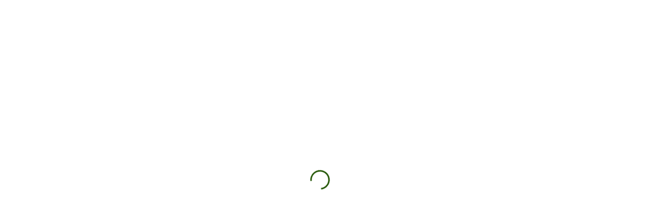

--- FILE ---
content_type: text/html; charset=utf-8
request_url: https://www.zuj.edu.jo/download/zuj2025/js/main.js
body_size: 5252
content:


<!DOCTYPE html>

<html xmlns="http://www.w3.org/1999/xhtml" dir="ltr">
<head><title>
	Al-Zaytoonah University of Jordan
</title><meta charset="utf-8" /><meta content="width=device-width, initial-scale=1.0" name="viewport" /><meta name="keywords" /><meta name="description" />

    <!-- Favicon -->
    <link href="../../../zuj2025/img/favicon.ico" rel="icon" />

    <!-- Google Web Fonts -->
    <link rel="preconnect" href="https://fonts.googleapis.com" /><link rel="preconnect" href="https://fonts.gstatic.com" crossorigin="" /><link href="https://fonts.googleapis.com/css2?family=Heebo:wght@400;500;600&amp;family=Nunito:wght@600;700;800&amp;display=swap" rel="stylesheet" />

    <!-- Icon Font Stylesheet -->
    <link href="https://cdnjs.cloudflare.com/ajax/libs/font-awesome/5.10.0/css/all.min.css" rel="stylesheet" /><link href="https://cdn.jsdelivr.net/npm/bootstrap-icons@1.4.1/font/bootstrap-icons.css" rel="stylesheet" />

    <!-- Libraries Stylesheet -->
    <link href="../../../zuj2025/lib/animate/animate.min.css" rel="stylesheet" /><link href="../../../zuj2025/lib/owlcarousel/assets/owl.carousel.min.css" rel="stylesheet" />

    <!-- Customized Bootstrap Stylesheet -->
    <link href="../../../zuj2025/css/bootstrap.min.css" rel="stylesheet" />

    <!-- Template Stylesheet -->
    <link href="../../../zuj2025/css/styleEnglish.css" rel="stylesheet" /><link href="../../../zuj2025/BackToTop.css" rel="stylesheet" />
   
      <script src="https://cdnjs.cloudflare.com/ajax/libs/gsap/3.9.1/gsap.min.js"></script>
<script src="https://cdnjs.cloudflare.com/ajax/libs/gsap/3.9.1/ScrollTrigger.min.js"></script>
<script src="https://cdnjs.cloudflare.com/ajax/libs/gsap/3.9.1/ScrollToPlugin.min.js"></script>
        <script src="../zuj2025/BackToTop.js"></script>
 <link href="../../../zuj2025/ZujNewsOwlCarousel-min.css" rel="stylesheet" /><link href="../../../zuj2025/ZujNewsStyle-min.css" rel="stylesheet" /><link href="../../../zuj2025/ZujNewsStyle.css" rel="stylesheet" /><link href="../../../zuj2025/Announcment.css" rel="stylesheet" /><link href="../../../zuj2025/TeacherTeam.css" rel="stylesheet" /><link href="../../../zuj2025/fontawesome-free-6.6.0-web/css/all.min.css" rel="stylesheet" /><link href="../../../zuj2025/conference.css" rel="stylesheet" /><link href="../../../zuj2025/UpcomingConference2.css" rel="stylesheet" /><link href="../../../zuj2025/doctors.css" rel="stylesheet" /><link href="../../../zuj2025/gallery.css" rel="stylesheet" /><link href="../../../zuj2025/vedio.css" rel="stylesheet" />

 
    <style type="text/css">

       
           @font-face {
       font-family: "montserrat";
       src: url(../zuj2025/Montserrat-VariableFont_wght.ttf) format("truetype");
   }


  

 * {
  font-family: montserrat !important;
       font-size: small !important  ;
       font-weight:300;
 }

         i {
     font-family: 'Font Awesome 6 Brands','Font Awesome 6 Free' !important;
 }
  

    </style>
 

  

    
</head>
<body>
    <form method="post" action="./main.js?404%3bhttps%3a%2f%2f172.26.1.15%3a443%2fdownload%2fzuj2025%2fjs%2fmain.js" id="form1">
<div class="aspNetHidden">
<input type="hidden" name="__VIEWSTATE" id="__VIEWSTATE" value="86W1/HThMYa6LzkS8kESFgd1VgswdHAQvVkpsmQ0tMdyR96mtD0sy4VgUut4LVSKCS7mA8jwHXpia9U62hGtpqUBBSrc1MTvI3HW6KbuW2s=" />
</div>

<div class="aspNetHidden">

	<input type="hidden" name="__VIEWSTATEGENERATOR" id="__VIEWSTATEGENERATOR" value="69BFA96F" />
</div>
        <div>

                         <div id="spinner" class="show bg-white position-fixed translate-middle w-100 vh-100 top-50 start-50 d-flex align-items-center justify-content-center">
     <div class="spinner-border text-primary" style="width: 3rem; height: 3rem;" role="status">
         <span class="sr-only">Loading...</span>
     </div>
 </div>
 <!-- Spinner End -->
        <div style="overflow:hidden" class="wow fadeInUp" data-wow-delay="0.1s">
                                  <div style="background:whitesmoke;padding:8px;font-family:Al-Jazeera !important;" class="row" >
  
                                   
                                      <div class="col-lg-6" >
                                       
                                          &nbsp;
                                          <a class="position-relative overflow-hidden text-black-50 text-center" href="https://www.zuj.edu.jo/Brochure.pdf" target="_blank" style="border-right-style:solid;font-size:x-small !important;">
                                         Brochure <i class="fa-solid fa-file-pdf text-secondary btn-social" style="font-size:15px;font-family:'Font Awesome 6 Free' !important;font-style:normal"></i>   &nbsp; </a>

                                          
  &nbsp;

                                        <a class="position-relative overflow-hidden text-black-50 text-center" href="http://vt.zuj.edu.jo/" target="_blank" style="border-right-style:solid;font-size:x-small !important;">
                                       Virtual Tour <i class="fa-solid fa-vr-cardboard text-secondary btn-social" style="font-size:15px;font-family:'Font Awesome 6 Free' !important;font-style:normal"></i>  &nbsp;  </a>

          &nbsp;
  <a class="position-relative overflow-hidden text-black-50 text-center"  href="https://elearning.zuj.edu.jo" style="border-right-style:solid;font-size:x-small !important;">
 Elearning  &nbsp;   </a>

                                                   &nbsp;
 <a class="position-relative overflow-hidden text-black-50 text-center"  href="https://jobs.zuj.edu.jo" style="border-right-style:solid;font-size:x-small !important;">
Employment  &nbsp;   </a>

                          &nbsp;&nbsp; 
       <a  href="https://x.com/alZaytoonahUnv"   target="_blank"><i class="fab fa-twitter text-secondary btn-social" style="font-size:15px;font-family:'Font Awesome 6 Brands' !important;font-style:normal"></i></a>
      &nbsp;&nbsp;   <a href="https://www.facebook.com/AlZaytoonahUniversityOfficial/"  target="_blank"><i class="fab fa-facebook-f  text-secondary btn-social" style="font-size:15px"></i></a>
      &nbsp;&nbsp;   <a  href="https://www.youtube.com/alzaytoonahuniversity" target="_blank"><i class="fab fa-youtube  text-secondary btn-social" style="font-size:15px"></i></a>
      &nbsp;&nbsp;   <a  href="https://jo.linkedin.com/company/alzaytoonahuniversityzuj"  target="_blank"><i class="fab fa-linkedin-in  text-secondary btn-social" style="font-size:15px"></i></a>
       
   </div>
  <div class="col-lg-6 issamhidden" style="text-align:right;">
  <div class="row">  
      <div class="col-lg-12" style="direction:ltr;margin:2px;">
          
         <a href="#" class="text-black-50" style="border-right:solid;font-weight:bold !important"> <i class="fa fa-envelope me-3"  style="font-size:small !important;"></i>registration@zuj.edu.jo &nbsp;</a>  
          &nbsp;
          <a href="#" class="text-black-50" > 
<i class="fa-solid fa-phone me-3" style="font-size:small !important;"></i>00962-6-4291511</a> 
   
          </div>
      
     
</div> 
  </div>
                                      
</div>
           
    </div>

 <!-- Navbar Start -->
  <nav class="navbar navbar-expand-lg bg-white navbar-light shadow sticky-top p-0" style="font-size:small !important;font-weight:300 !important">
    
        <img src="../zuj2025/images/logo.png" alt="Logo"  class="d-block img-fluid" width="250" height="250"  style="margin-left:2px;object-fit:scale-down"/>
    
                 
 
     <button type="button" class="navbar-toggler me-4" data-bs-toggle="collapse" data-bs-target="#navbarCollapse">
         <span class="navbar-toggler-icon"></span>
     </button>
     <div class="collapse navbar-collapse" id="navbarCollapse" >
         <div class="navbar-nav ms-auto p-4 p-lg-0" >
            



                                     <div class="nav-item dropdown">  
                <a href="../#" class="nav-link dropdown-toggle active" data-bs-toggle="dropdown">About</a>
           <div class="dropdown-menu fade-down" style="text-align:left;min-width:200px;"> 
                     <a href="../ZUJ_Vision.aspx" class="dropdown-item">Vision, Mission And Values</a>
<a href="../University-President.aspx" class="dropdown-item">University President</a>
<a href="../Vice-President.aspx" class="dropdown-item">Vice President</a>
                                    <a href="../Board-of-Directors.aspx" class="dropdown-item">Board of Directors</a>
<a href="../Board_of_Trustees.aspx" class="dropdown-item">Board of Trustees</a>
<a href="../Deans_Council.aspx" class="dropdown-item">Deans Council</a>
                                    <a href="../University_Council.aspx" class="dropdown-item">University Council</a>
<a href="../Office_of_The_President.aspx" class="dropdown-item">Office the President</a>
<a href="../organizational_structure.aspx" class="dropdown-item">Organizational Strucure</a>
                                    <a href="../Strategic_Plan.aspx" class="dropdown-item">Strategic Plan</a>
<a href="../Secretary_of_Councils.aspx" class="dropdown-item">Secretary of Councils</a>
<a href="../University_Report.aspx" class="dropdown-item">University Report</a>
                                    <a href="../https://www.zuj.edu.jo/Brochure.pdf" target="_blank" class="dropdown-item">University Brochure</a>

                    </div>

           

                </div> 



                                                   <div class="nav-item dropdown">  
                <a href="../#" class="nav-link dropdown-toggle" data-bs-toggle="dropdown">Academic</a>
                <div class="dropdown-menu fade-down m-0" style="text-align:left;min-width:200px;"> 
                     <a href="../FAC/Default.aspx?ID=201" class="dropdown-item">Science and Information Technology</a>
<a href="../FAC/Default.aspx?ID=206" class="dropdown-item">Pharmacy</a>
              <a href="../FAC/Default.aspx?ID=205" class="dropdown-item">Nursing</a>      
                        <a href="../FAC/Default.aspx?ID=204" class="dropdown-item">Art</a>
                    <a href="../FAC/Default.aspx?ID=202" class="dropdown-item">Business</a>
<a href="../FAC/Default.aspx?ID=203" class="dropdown-item">Law</a>
                                     
<a href="../FAC/Default.aspx?ID=208" class="dropdown-item">Engineering and Technology</a>

                                         <a href="../FAC/Default.aspx?ID=207" class="dropdown-item">Artichure and Design</a>

<a href="../FAC/Default.aspx?ID=209" class="dropdown-item">Applied Medical Sciences</a>
                    </div>
                </div>

                                                  <div class="nav-item dropdown" >  
                <a href="../#" class="nav-link dropdown-toggle" data-bs-toggle="dropdown">Deanship</a>
           <div class="dropdown-menu fade-down" style="min-width:200px;text-align:left;"> 
                     <a href="../Deans/Default.aspx?ID=23" class="dropdown-item">Scientific Research and Innovation</a>
<a href="../Deans/Default.aspx?ID=1000" class="dropdown-item">Graduate Studies</a>
<a href="../Deans/Default.aspx?ID=12" class="dropdown-item">Students Affairs</a>
                                   
                    </div>

           

                </div> 


                                                               <div class="nav-item dropdown" >  
                <a href="../#" class="nav-link dropdown-toggle" data-bs-toggle="dropdown">Centers</a>
           <div class="dropdown-menu fade-down" style="min-width:200px;text-align:left;"> 
                     <a href="../ComputerCenter/Default.aspx" class="dropdown-item">Computer Center</a>
<a href="../CCSC/Default.aspx" class="dropdown-item">Consultations and Community Service Center</a>
<a href="../E-learning/Default.aspx" class="dropdown-item">E-Learning and Educational Resources Center</a>
<a href="../Manufacturing/Default.aspx" class="dropdown-item">Advanced Manufacturing Center</a>
               
<a href="../LeadershipAndInnovation/Default.aspx" class="dropdown-item">Leadership and Innovation Center</a>
               
<a href="../Medical_Center/Default.aspx" class="dropdown-item">Medical Center</a>
                                   
                    </div>

           

                </div> 
            

               <a href="../admission/Default.aspx" class="nav-item nav-link" >Admission</a>
 

                                     
                                                               <div class="nav-item dropdown" >  
                <a href="../#" class="nav-link dropdown-toggle" data-bs-toggle="dropdown">Students</a>
           <div class="dropdown-menu fade-down" style="min-width:200px;text-align:left;"> 
                     <a href="../#" class="dropdown-item">Student Affairs</a>
<a href="../#" class="dropdown-item">Student Activities</a>
<a href="../#" class="dropdown-item">Community Service Portal</a>
<a href="../#" class="dropdown-item">Alumni Portal</a>

                                   
                    </div>

           

                </div> 

                                           <div class="nav-item dropdown" >  
                <a href="../#" class="nav-link dropdown-toggle" data-bs-toggle="dropdown">Departments</a>
           <div class="dropdown-menu fade-down" style="min-width:200px;text-align:left;"> 
                     <a href="../Library/Default.aspx" class="dropdown-item">Library</a>
<a href="../Financial/Default.aspx" class="dropdown-item">Finance</a>
<a href="../HR_Dep/Default.aspx" class="dropdown-item">Human Resources</a>
<a href="../Public_Relations/Default.aspx" class="dropdown-item">Public Relations</a>
                                    <a href="../Maintenance/Default.aspx" class="dropdown-item">Engineering, Maintenance and Services</a>
<a href="../Transportation-Department/Default.aspx" class="dropdown-item">Transport</a>
<a href="../Nursery/Default.aspx" class="dropdown-item">Nursery</a>
<a href="../University-security/Default.aspx" class="dropdown-item">Security</a>

                                   
                    </div>

           

                </div> 







                                           <div class="nav-item dropdown" >  
                <a href="../#" class="nav-link dropdown-toggle" data-bs-toggle="dropdown">Offices</a>
           <div class="dropdown-menu fade-down" style="min-width:200px;text-align:left;"> 
                     <a href="../Liaison-Office.aspx" class="dropdown-item">Liasion and Tenders </a>
<a href="../QA/Default.aspx" class="dropdown-item">Accreditation and Quality Assurance</a>
<a href="../External-Relations/Default.aspx" class="dropdown-item">International Relations</a>

                                   
                    </div>

           

                </div> 


                              

                           



             
             


                                      

                      
             

                  
             &nbsp; &nbsp;   &nbsp; &nbsp; 
         </div>
        
        &nbsp; 
    
       <div class="col-2"  >   &nbsp; <button type="button" class="btn btn-primary w-75" onclick="goto('https://portal.zuj.edu.jo')"><i class="fa fa-arrow-left ms-3"></i> Register Now</button>
  
  </div>
          
        
     </div>

                                                                      <div class="nav-item dropdown" style="direction:ltr;">  
<a href="../Ar/default.aspx" class="nav-link"  ><i class="fa-solid fa-language" style="font-size:30px!important;"></i></a>

</div> 
 </nav>
 <!-- Navbar End -->







            <div class="container-xxl py-5 wow fadeInUp" data-wow-delay="0.1s">
    <div class="container text-center">
        <div class="row justify-content-center">
            <div class="col-lg-6">
                <i class="bi bi-exclamation-triangle display-1 text-primary" style="font-size:80px !important"></i>
                <h1 class="display-1" style="font-size:80px !important" >404</h1>
                <h1 class="mb-4" style="font-size:20px !important">Page Not Found</h1>
                <a class="btn btn-primary rounded-pill py-3 px-5" href="../default.aspx">Go Back To Home</a>
            </div>
        </div>
    </div>
</div>

            
     



             <!-- Footer Start -->
<div class="container-fluid bg-dark text-light footer pt-5 mt-5 wow fadeIn" style="background:#133201 !important" data-wow-delay="0.1s" >
     <div class="container py-5">
         <div class="row g-5">
             <div class="col-lg-3 col-md-6">
                 <div style="text-align:center">
   <img src="../zuj2025/images/logohq.png" style="width:10rem;height:10rem;background:#ffffff;border-radius:50%" />
 <br />
                 عراقة و جودة
                 </div>
                
   
</div>

             <div class="col-lg-3 col-md-6" >
                 <h4 class="text-white mb-3">Quick Links</h4>
                 <a class="btn btn-link" href="https://portal.zuj.edu.jo/" style="font-size:medium;">Student Portal</a>
                  <a class="btn btn-link" href="https://portal.zuj.edu.jo/" style="font-size:medium">Register Now</a>
                  <a class="btn btn-link" href="Admission/Specialties-And-Fees.aspx" style="font-size:medium">Undergraduate Programs</a>
                 <a class="btn btn-link" href="Admission/Masters-Specialties.aspx" style="font-size:medium">Postgraduate Programs</a>
                 <a class="btn btn-link" href="https://elearning.zuj.edu.jo/login/index.php" style="font-size:medium">Elearning</a>
                     <a class="btn btn-link" href="https://www.zuj.edu.jo/wp-content/uploads/2014/03/%D8%AA%D9%82%D9%88%D9%8A%D9%852024-2025.pdf" style="font-size:medium">Academic Calendar</a>
           <a class="btn btn-link" href="" style="font-size:medium">Annoucments</a>
                 <a class="btn btn-link" href="Admission/Specialties-And-Fees.aspx" style="font-size:medium">Financial Fess</a>
             </div>
             <div class="col-lg-3 col-md-6">
                 <h4 class="text-white mb-3">Contact Us</h4>
                 <p class="mb-2"><i class="fa fa-map-marker-alt me-3"></i>&nbsp;Jordan Amman, Queen Alia Airport Road </p>
                 <p class="mb-2"><i class="fa-solid fa-phone  me-3"></i>&nbsp;00962-6-4291511</p>
                 <p class="mb-2"><i class="fa fa-envelope me-3"></i>&nbsp;president@zuj.edu.jo</p>
                 <div class="d-flex pt-2">
                   <a class="btn btn-outline-light btn-social" href="https://x.com/alZaytoonahUnv"   target="_blank"><i class="fab fa-twitter"></i></a>
     <a class="btn btn-outline-light btn-social" href="https://www.facebook.com/AlZaytoonahUniversityOfficial/"  target="_blank"><i class="fab fa-facebook-f"></i></a>
     <a class="btn btn-outline-light btn-social" href="https://www.youtube.com/alzaytoonahuniversity" target="_blank"><i class="fab fa-youtube"></i></a>
     <a class="btn btn-outline-light btn-social" href="https://jo.linkedin.com/company/alzaytoonahuniversityzuj"  target="_blank"><i class="fab fa-linkedin-in"></i></a>
                  </div>
             </div>
             
             <div class="col-lg-3 col-md-6" >
                 <h4 class="text-white mb-3">Keep in Touch</h4>
           
                  <input class="form-control w-100"  style="border:none;border-bottom:solid 1px;background-color:transparent;" type="text" placeholder="Your Name"/>
                 <br />
              <input class="form-control w-100"  style="border:none;border-bottom:solid 1px;background-color:transparent;" type="text" placeholder="Your Email"/>
                   <br />
                    <input class="form-control w-100"  style="border:none;border-bottom:solid 1px;background-color:transparent;" type="text" placeholder="Your Mobile"/>
  <br />
   
                 <textarea rows="4" class="form-control"  style="border:none;border-bottom:solid 1px;background-color:transparent;" type="text" placeholder="Your Message"></textarea>
               
                 <br />
               
                     <button type="button" class="btn btn-primary py-2 top-0 end-0 mt-2 me-2">send</button>
                 
             </div>
         </div>
     </div>
    <div class="container" dir="ltr">
         <div class="copyright">
             <div class="row">
                 <div class="col-md-6 text-center text-md-start mb-3 mb-md-0">
                     &copy; <a class="border-bottom" href="#">Zuj</a>, All Right Reserved.

                     <!--/*** This template is free as long as you keep the footer author’s credit link/attribution link/backlink. If you'd like to use the template without the footer author’s credit link/attribution link/backlink, you can purchase the Credit Removal License from "https://htmlcodex.com/credit-removal". Thank you for your support. ***/-->
                     2025 <a class="border-bottom" href="#"></a>
                 </div>
                 <div class="col-md-6 text-center text-md-end">
                     <div class="footer-menu">
                         <a href="">Home</a>
                       <a href="">Help</a>
                         
                     </div>
                 </div>
             </div>
         </div>
     </div>
 </div>
 <!-- Footer End -->


 <!-- Back to Top -->

<div class="progress-wrap active-progress">
  <svg class="progress-circle svg-content" width="100%" height="100%" viewBox="-1 -1 102 102">
    <path d="M50,1 a49,49 0 0,1 0,98 a49,49 0 0,1 0,-98"/> <i class="fas fa-arrow-up progress-icon"></i>
  </svg>
   
</div>




            <!-- JavaScript Libraries -->
<script src="https://code.jquery.com/jquery-3.4.1.min.js"></script>
<script src="https://cdn.jsdelivr.net/npm/bootstrap@5.0.0/dist/js/bootstrap.bundle.min.js"></script>
<script src="../zuj2025/lib/wow/wow.min.js"></script>
<script src="../zuj2025/lib/easing/easing.min.js"></script>
<script src="../zuj2025/lib/waypoints/waypoints.min.js"></script>
<script src="../zuj2025/lib/owlcarousel/owl.carousel.min.js"></script>
           <script src="../zuj2025/counterup.min.js"></script>  
           <script src="../zuj2025/counterup.js"></script>
               <script src="../zuj2025/ZujNewsMain.js"></script>
<!-- Template Javascript -->
<script src="../zuj2025/js/main.js"></script>
        </div>
    </form>
</body>
</html>
